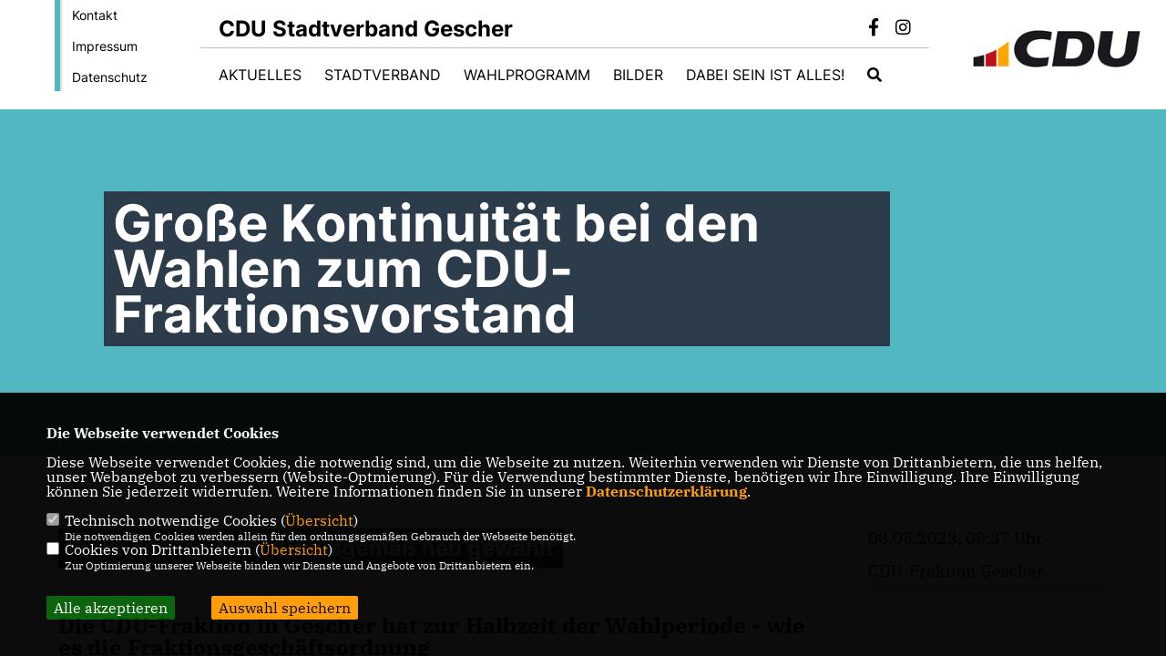

--- FILE ---
content_type: text/html; charset=ISO-8859-1
request_url: https://cdu-gescher.de/news/lokal/274/Grosse-Kontinuitaet-bei-den-Wahlen-zum-CDU-Fraktionsvorstand.html
body_size: 6075
content:
<!DOCTYPE html>


<html lang="de">
<head>
<title>Große Kontinuität bei den Wahlen zum CDU-Fraktionsvorstand</title>
<meta http-equiv="X-UA-Compatible" content="IE=edge">
		<meta name="viewport" content="width=device-width, initial-scale=1, maximum-scale=1.0, user-scalable=no">
	<meta http-equiv="content-type" content="text/html; charset=iso-8859-1">
<meta http-equiv="Content-Script-Type" content="text/javascript">
<meta http-equiv="Content-Style-Type" content="text/css">
<meta http-equiv="cache-control" content="no-cache">
<meta http-equiv="pragma" content="no-cache">
<meta name="description" content="Die CDU-Fraktion in Gescher hat zur Halbzeit der Wahlperiode - wie es die Fraktionsgesch&auml;ftsordnung
vorsieht &ndash; im April ihren Fraktionsvorstand neu gew&auml;hlt. &ldquo;Uns in der CDU-Fraktion ist es wichtig, dass unser
Fraktionsvorstand unter dem Gesichtspunkt der politischen Vernetzung und &ouml;rtlichen Vertretung die
anstehenden Aufgaben und Fragen b&uuml;ndeln kann&ldquo;, so Thomas Kloster, der bisherige und wiedergew&auml;hlte
Fraktionsvorsitzende.

Als Stellvertreter wurde Hermann Upgang-Rotert wiedergew&auml;hlt (Au&szlig;enbereich und
Landwirtschaft). Reinhold Gertz (Hochmoor) und Dominikus Bartusch (Vorsitzender der CDU Gescher) sind
beide weiterhin Beisitzer, und schlie&szlig;lich vervollst&auml;ndigen Britta Thoring (Unternehmerin) als Schriftf&uuml;hrerin
und Steffi Pohl (Kreispolitik) als Presseverantwortliche den Fraktionsvorstand. Holger Schulz-Gadow, bisher
f&uuml;r die &Ouml;ffentlichkeitsarbeit der Fraktion zust&auml;ndig, hatte aus beruflichen Gr&uuml;nden nicht wieder kandidiert.

Der Fraktionsvorstand trifft sich in der Regel einmal monatlich vor einer Fraktionssitzung und bereitet diese
vor. &bdquo;Es macht Spa&szlig;, die CDU-Fraktion in Gescher zu f&uuml;hren. In den Fraktionssitzungen gibt es einen regen
und manchmal auch kontroversen Austausch &uuml;ber die anstehenden Sachthemen, aber insgesamt ist der
Zusammenhalt in unserer Fraktion gro&szlig; &ndash; und das ist die beste Voraussetzung f&uuml;r eine gute Politik&ldquo;, so
res&uuml;miert Thomas Kloster nach den Wahlen und dankt allen Fraktionsmitgliedern f&uuml;r die Unterst&uuml;tzung.
">
<meta name="author" content="CDU Gescher im Kreisverband Borken">
<meta name="keywords" content="">
<meta name="language" content="de">
<meta property="og:site_name" content="CDU Gescher im Kreisverband Borken" />
<meta property="og:type" content="website" />
<meta property="og:url" content="https://www.cdu-gescher.de/news/lokal/274/Grosse-Kontinuitaet-bei-den-Wahlen-zum-CDU-Fraktionsvorstand.html" />
<meta property="og:title" content="Große Kontinuität bei den Wahlen zum CDU-Fraktionsvorstand" />
<meta property="og:description" content="Die CDU-Fraktion in Gescher hat zur Halbzeit der Wahlperiode - wie es die Fraktionsgesch&auml;ftsordnung
vorsieht &ndash; im April ihren Fraktionsvorstand neu gew&auml;hlt. &ldquo;Uns in der CDU-Fraktion ist es wichtig, dass unser
Fraktionsvorstand unter dem Gesichtspunkt der politischen Vernetzung und &ouml;rtlichen Vertretung die
anstehenden Aufgaben und Fragen b&uuml;ndeln kann&ldquo;, so Thomas Kloster, der bisherige und wiedergew&auml;hlte
Fraktionsvorsitzende.

Als Stellvertreter wurde Hermann Upgang-Rotert wiedergew&auml;hlt (Au&szlig;enbereich und
Landwirtschaft). Reinhold Gertz (Hochmoor) und Dominikus Bartusch (Vorsitzender der CDU Gescher) sind
beide weiterhin Beisitzer, und schlie&szlig;lich vervollst&auml;ndigen Britta Thoring (Unternehmerin) als Schriftf&uuml;hrerin
und Steffi Pohl (Kreispolitik) als Presseverantwortliche den Fraktionsvorstand. Holger Schulz-Gadow, bisher
f&uuml;r die &Ouml;ffentlichkeitsarbeit der Fraktion zust&auml;ndig, hatte aus beruflichen Gr&uuml;nden nicht wieder kandidiert.

Der Fraktionsvorstand trifft sich in der Regel einmal monatlich vor einer Fraktionssitzung und bereitet diese
vor. &bdquo;Es macht Spa&szlig;, die CDU-Fraktion in Gescher zu f&uuml;hren. In den Fraktionssitzungen gibt es einen regen
und manchmal auch kontroversen Austausch &uuml;ber die anstehenden Sachthemen, aber insgesamt ist der
Zusammenhalt in unserer Fraktion gro&szlig; &ndash; und das ist die beste Voraussetzung f&uuml;r eine gute Politik&ldquo;, so
res&uuml;miert Thomas Kloster nach den Wahlen und dankt allen Fraktionsmitgliedern f&uuml;r die Unterst&uuml;tzung.
" />
<meta property="og:image" content="https://www.cdu-gescher.de/image/news/274.jpg" />
<meta name="twitter:image" content="https://www.cdu-gescher.de/image/news/274.jpg" />
<meta data-embetty-server="https://embetty2.sharkness.de">
<script async src="/js/embetty.js"></script>
<meta name="robots" content="index, follow"><link rel="SHORTCUT ICON" type="image/x-icon" href="/image/favicon.ico"><script type="text/javascript" src="/functions/tools.js"></script>
<link rel="stylesheet" type="text/css" href="/css/fonts/fontawesome-free-5.13.0-web/css/all.css">
<link rel="stylesheet" type="text/css" href="/css/bund2021/news-basic.css" media="all">
<link rel="stylesheet" type="text/css" href="/css/bund2021/style.css?671" media="all">
<link rel="stylesheet" type="text/css" href="/css/fonts/google/IBM-Plex-Serif/ibm-plex-serif.css"><link rel="stylesheet" type="text/css" href="/css/fonts/google/Inter/inter.css"><link rel="stylesheet" type="text/css" href="/css/bund2021/custom_ci.css?655" media="all"><link rel="stylesheet" type="text/css" href="/js/bund2021/lightbox/css/lightbox.css" media="all">
<link rel="stylesheet" type="text/css" href="/js/glightbox/dist/css/glightbox.css" media="all">

<script type="text/javascript">
/*<![CDATA[*/
	function decryptCharcode(n,start,end,offset) {
		n = n + offset;
		if (offset > 0 && n > end) {
			n = start + (n - end - 1);
		} else if (offset < 0 && n < start) {
			n = end - (start - n - 1);
		}
		return String.fromCharCode(n);
	}
	
	function decryptString(enc,offset) {
		var dec = "";
		var len = enc.length;
		for(var i=0; i < len; i++) {
			var n = enc.charCodeAt(i);
			if (n >= 0x2B && n <= 0x3A) {
				dec += decryptCharcode(n,0x2B,0x3A,offset);
			} else if (n >= 0x40 && n <= 0x5A) {
				dec += decryptCharcode(n,0x40,0x5A,offset);
			} else if (n >= 0x61 && n <= 0x7A) {
				dec += decryptCharcode(n,0x61,0x7A,offset);
			} else {
				dec += enc.charAt(i);
			}
		}
		return dec;
	}
	
	function linkTo_UnCryptMailto(s) {
		location.href = decryptString(s,3);
	}
/*]]>*/
</script>
<link rel="apple-touch-icon" sizes="57x57" href="/image/templates/bund2021/favicon/ci/apple-icon-57x57.png">
<link rel="apple-touch-icon" sizes="60x60" href="/image/templates/bund2021/favicon/ci/apple-icon-60x60.png">
<link rel="apple-touch-icon" sizes="72x72" href="/image/templates/bund2021/favicon/ci/apple-icon-72x72.png">
<link rel="apple-touch-icon" sizes="76x76" href="/image/templates/bund2021/favicon/ci/apple-icon-76x76.png">
<link rel="apple-touch-icon" sizes="114x114" href="/image/templates/bund2021/favicon/ci/apple-icon-114x114.png">
<link rel="apple-touch-icon" sizes="120x120" href="/image/templates/bund2021/favicon/ci/apple-icon-120x120.png">
<link rel="apple-touch-icon" sizes="144x144" href="/image/templates/bund2021/favicon/ci/apple-icon-144x144.png">
<link rel="apple-touch-icon" sizes="152x152" href="/image/templates/bund2021/favicon/ci/apple-icon-152x152.png">
<link rel="apple-touch-icon" sizes="180x180" href="/image/templates/bund2021/favicon/ci/apple-icon-180x180.png">
<link rel="icon" type="image/png" sizes="192x192"  href="/image/templates/bund2021/favicon/ci/android-icon-192x192.png">
<link rel="icon" type="image/png" sizes="32x32" href="/image/templates/bund2021/favicon/ci/favicon-32x32.png">
<link rel="icon" type="image/png" sizes="96x96" href="/image/templates/bund2021/favicon/ci/favicon-96x96.png">
<link rel="icon" type="image/png" sizes="16x16" href="/image/templates/bund2021/favicon/ci/favicon-16x16.png">
<link rel="manifest" href="/image/templates/bund2021/favicon/ci/site.webmanifest">
<link rel="mask-icon" href="/image/templates/bund2021/favicon/ci/safari-pinned-tab.svg" color="#bb232a">
<meta name="msapplication-TileColor" content="#000000">
<meta name="theme-color" content="#ffffff">
<link rel="stylesheet" href="/css/bund2021/jquery.modal.min.css" />

</head><body>		<header>
						<div id="sharkmenu_social_shortmenu">
				<div class="sharkmenu_social_rahmen">
										<img src="/image/templates/bund2021/menu_rahmen_ci.png">
					<ul>
						<li><a href="/kontakt">Kontakt</a></li>
						<li><a href="/impressum">Impressum</a></li>
						<li><a href="/datenschutz">Datenschutz</a></li>
					</ul>
									</div>
			</div>
						<div id="sharkmenu_social">
				<div class="sharkmenu_social_dienstanbieter">CDU Stadtverband Gescher</div>
				<div id="social">
					<a href="https://www.facebook.com/CDUGescher/" target="_blank" title="Besuchen Sie uns auf Facebook"><i class="fab fa-facebook-f" title="Besuchen Sie uns auf Facebook" style="color:#000000;font-size:19px"></i></a>															<a href="https://www.instagram.com/cdu_gescher/" target="_blank" title="Besuchen Sie uns auf Instagram"><i class="fab fa-instagram" title="Besuchen Sie uns auf Instagram" style="color:#000000;font-size:19px"></i></a>																																		</div>
			</div>
			<div id="sharkmenu">
				<ul>
					<li class="lisocial">
						<div id="social2">
							<a href="https://www.facebook.com/CDUGescher/" target="_blank"><i class="fab fa-facebook" style="color:#000000;font-size:19px"></i></a>																					<a href="https://www.instagram.com/cdu_gescher/" target="_blank"><i class="fab fa-instagram" style="color:#000000;font-size:19px"></i></a>																																																</div>
					</li>
					<li class="sub "><a href="#">Aktuelles</a>								<ul><li><a href="/Neuigkeiten_p_19.html"><span class="title">Neuigkeiten</span></a><li><a href="/Initiativen-und-Antraege_p_45.html"><span class="title">Initiativen und Anträge</span></a></ul></li><li class="sub "><a href="#">Stadtverband</a>								<ul><li><a href="/Ueber-uns_p_25.html"><span class="title">Über uns</span></a><li><a href="/Ihr-CDU-Team-im-Rat-2020-25_p_27.html"><span class="title">Ihr CDU-Team im Rat (2020-25)</span></a><li><a href="/Ihr-CDU-Team-im-Rat-2025-30_p_49.html"><span class="title">Ihr CDU-Team im Rat (2025-30)</span></a><li><a href="/Vorstand_p_28.html"><span class="title">Vorstand</span></a><li><a href="https://de-de.facebook.com/JungeUnionGescher" target="_blank">Junge Union</a></li><li><a href="/Frauen-Union_p_30.html"><span class="title">Frauen Union</span></a><li><a href="/Senioren-Union_p_31.html"><span class="title">Senioren Union</span></a></ul></li><li class="sub "><a href="#">Wahlprogramm</a>								<ul><li><a href="/wahlprogramm"><span class="title">Wahlprogramm 2025 - 2030</span></a></ul></li><li ><a href="/Bilder_p_32.html">Bilder</a></li><li class="sub "><a href="#">Dabei sein ist alles!</a>								<ul><li><a href="https://www.cdu.de/mitglied-werden" target="_blank" title="Mitglied werden">Mitglied werden</a></li><li><a href="/image/uploads/data/cdu_dabei_sein_ist_alles.pdf">Gute Gründe</a></li></ul></li><li><a href="/?p=suche"><i class="fa fa-search" alt="Inhalte suchen" title="Inhalte suchen"></i></a></li>									</ul>
			</div>
						<a href="/" title="Startseite"><img src="/image/templates/bund2021/logo_ci.png" id="logo" alt="Logo" title="Zur Startseite" /></a>
								</header>
					<section id="news274" class="section--headline-header">
								<div class="section--headline-header-box">
					<p class="section--headline-header-title">
						Große Kontinuität bei den Wahlen zum CDU-Fraktionsvorstand					</p>
				</div>
			</section>
				
		
		<div class="aside-layout">
			<div>
				<div class="section--news-detail">				
					<section id="cnews274" class="section--text"><h2 class="section--headline">Fraktionsvorstand turnusgemäß neu gewählt</h2>						<div class="section--text__copy"><h5><p>Die CDU-Fraktion in Gescher hat zur Halbzeit der Wahlperiode - wie es die Fraktionsgesch&auml;ftsordnung<br />  vorsieht &ndash; im April ihren Fraktionsvorstand neu gew&auml;hlt. &ldquo;Uns in der CDU-Fraktion ist es wichtig, dass unser<br />  Fraktionsvorstand unter dem Gesichtspunkt der politischen Vernetzung und &ouml;rtlichen Vertretung die<br />  anstehenden Aufgaben und Fragen b&uuml;ndeln kann&ldquo;, so Thomas Kloster, der bisherige und wiedergew&auml;hlte<br />  Fraktionsvorsitzende.</p>    <p>Als Stellvertreter wurde Hermann Upgang-Rotert wiedergew&auml;hlt (Au&szlig;enbereich und<br />  Landwirtschaft). Reinhold Gertz (Hochmoor) und Dominikus Bartusch (Vorsitzender der CDU Gescher) sind<br />  beide weiterhin Beisitzer, und schlie&szlig;lich vervollst&auml;ndigen Britta Thoring (Unternehmerin) als Schriftf&uuml;hrerin<br />  und Steffi Pohl (Kreispolitik) als Presseverantwortliche den Fraktionsvorstand. Holger Schulz-Gadow, bisher<br />  f&uuml;r die &Ouml;ffentlichkeitsarbeit der Fraktion zust&auml;ndig, hatte aus beruflichen Gr&uuml;nden nicht wieder kandidiert.</p>    <p>Der Fraktionsvorstand trifft sich in der Regel einmal monatlich vor einer Fraktionssitzung und bereitet diese<br />  vor. &bdquo;Es macht Spa&szlig;, die CDU-Fraktion in Gescher zu f&uuml;hren. In den Fraktionssitzungen gibt es einen regen<br />  und manchmal auch kontroversen Austausch &uuml;ber die anstehenden Sachthemen, aber insgesamt ist der<br />  Zusammenhalt in unserer Fraktion gro&szlig; &ndash; und das ist die beste Voraussetzung f&uuml;r eine gute Politik&ldquo;, so<br />  res&uuml;miert Thomas Kloster nach den Wahlen und dankt allen Fraktionsmitgliedern f&uuml;r die Unterst&uuml;tzung.</p></h5><div class="news_bild_left"><a href="/image/news/274.jpg" data-title="" data-lightbox="gallery1"><img src="/image/news/274.jpg" sizes="100vw" alt="" title="" class="lazy-m"></a><span class="bild_bu"></span></div>						</div>
					</section>
					
									</div>
			</div>
			<aside>
				<h4 style="margin-bottom:20px; font-size:18px;font-weight:400;">08.05.2023, 08:37 Uhr<br><br>CDU-Fraktion Gescher<br><hr>				</h4>
							</aside>
		</div>
		<footer id="gofooter">
			<div class="columns" style="padding: 30px 12%">
				<div>
					<div class="section--footer-intro">
						<p>Hier finden Sie Informationen über den CDU Stadtverband Gescher</p>
					</div>
					<p class="section--footer-social">
						<a href="#" target="_blank"><div class="circle-image xl:w-48 xl:h-48 mb-5 circle-footer-icon" style="display:none"><i class="fab fa-facebook-f" aria-hidden="true"></i></div></a>
						<a href="https://www.facebook.com/CDUGescher/" target="_blank" title="CDU Gescher im Kreisverband Borken auf Facebook"><div class="circle-image xl:w-48 xl:h-48 mb-5 circle-footer-icon"><i class="fab fa-facebook-f" aria-hidden="true"></i></div></a>																		<a href="https://www.instagram.com/cdu_gescher/" target="_blank" title="CDU Gescher im Kreisverband Borken auf Instagram"><div class="circle-image xl:w-48 xl:h-48 mb-5 circle-footer-icon"><i class="fab fa-instagram" aria-hidden="true"></i></div></a>																																				
					</p>
					<ul class="section--footer-menu">
								<li><a href="/impressum" title="Impressum">Impressum</a></li>
								<li><a href="/datenschutz" title="Datenschutz">Datenschutz</a></li>
								<li><a href="/kontakt" title="Kontakt">Kontakt</a></li>
					</ul>
				</div>
				<div style="margin: 0 5%">
					<div class="footer_link"><div class="footer_bezeichnung"><a href="https://www.cdu-kreis-borken.de/" target="_blank">CDU Kreisverband Borken</a></div><div class="footer_bild"><a href="https://www.cdu-kreis-borken.de/" target="_blank"><div class="circle-image xl:w-48 xl:h-48 mb-5 circle-footer-icon"><i class="fas fa-chevron-right" aria-hidden="true"></i></div></a></div></div><div class="footer_link"><div class="footer_bezeichnung"><a href="https://www.cdu-nrw.de/" target="_blank">CDU NRW</a></div><div class="footer_bild"><a href="https://www.cdu-nrw.de/" target="_blank"><div class="circle-image xl:w-48 xl:h-48 mb-5 circle-footer-icon"><i class="fas fa-chevron-right" aria-hidden="true"></i></div></a></div></div><div class="footer_link"><div class="footer_bezeichnung"><a href="https://www.cdu.de/" target="_blank">CDU Deutschlands</a></div><div class="footer_bild"><a href="https://www.cdu.de/" target="_blank"><div class="circle-image xl:w-48 xl:h-48 mb-5 circle-footer-icon"><i class="fas fa-chevron-right" aria-hidden="true"></i></div></a></div></div>				</div>
				<div>
									</div>
				<div class="footer_end">
					<p>@2026 CDU Gescher im Kreisverband Borken<br>Alle Rechte vorbehalten.</p>
					<a href="https://www.sharkness.de" target="_blank"><span>Realisation: Sharkness Media GmbH & Co. KG</span></a>
				</div>
			</div>
			<div id="totop"></div>
		</footer>
				
		<script type="text/javascript" src="/js/bund2021/jquery-3.7.1.min.js"></script>
		<script type="text/javascript" async src="/js/bund2021/jquery.form.min.js"></script>
		<script type="text/javascript" async src="/js/bund2021/lightbox/js/lightbox.js"></script>
		<script type="text/javascript" src="/js/glightbox/dist/js/glightbox.min.js"></script>
				<script type="text/javascript" src="/image/slider_dauer_81.js?4029"></script>
		<script type="text/javascript" src="/js/bund2021/scripts.js?161"></script>
		<script type="text/javascript" src="/js/isotope.js"></script>
		<script type="text/javascript" src="/js/imagesloaded.pkgd.min.js"></script>
				<script type="module" src="/js/FriendlyCaptcha/widget.module.min.js" async defer></script>
		<script nomodule src="/js/FriendlyCaptcha/widget.min.js" async defer></script>
		<script type="text/javascript" src="/js/bund2021/custom.js"></script>
					<script>
				$(document).ready(function(){
			$('#ncd').click(function() { if($(this).is(':checked')){ $('.cok').prop('checked',true); } else { $('.cok').prop('checked',false); } });
			$('#cookie-rebutton').click(function() { $(this).hide(); $('#cookie-disclaimer').show(); });
			$('#cookieclose').click(function() { setCookie ('cookiehinweis1','1',60); checkCookie(1); });
			$('#cookieall').click(function() { setCookie ('cookiehinweis1','2',60); checkCookie(2); $('.cok').each(function() { $(this).prop("checked", true); }); });
			$('#cookieno').click(function()  { setCookie ('cookiehinweis1','3',60); checkCookie(3); });
			$('#cookiesel').click(function() {
				var dcookies = ''; var i = 0;
				$('.cok').each(function() {
					if($(this).is(':checked')){
						if (i>0) { dcookies = dcookies+',';}
						dcookies = dcookies+$(this).attr('idc');
						i++;
					}
				});
				setCookie ('cookiehinweis1','4',60);
				setCookie ('cookiedritt',dcookies,60);
				checkCookie(4);
			});
			checkCookie(0);
		});
			</script>
	<div id="cookie-disclaimer" style="display: none;">
		<style> 
			#cookie-disclaimer{ display:none;position:fixed;padding:10px 0; max-height:100%; overflow:auto; bottom:0;width:100%;z-index:100000;background-color:#000000;opacity:0.95;-moz-opacity:0.95;-ms-filter:"progid:DXImageTransform.Microsoft.Alpha(Opacity=95)";filter:alpha(opacity=90) }
			#cookie-disclaimer-content{ padding:2%;width:96%;margin-left:auto;margin-right:auto;text-align:left;color:#FFFFFF; font-size: 16px; }
			#cookie-disclaimer-content a { font-weight:bold;color:#FF9900 !important; text-decoration: none; }
			.btn_cookieall { float:left; background: #005c02; color: #FFFFFF; border-radius:2px; padding: 5px 8px; margin: -3px 10px 0px 0px; cursor:pointer; }
			.btn_cookieno  { display:none;float:left; background: #CCCCCC; color: #000000; border-radius:2px; padding: 5px 8px; margin: -3px 10px 0px 30px; cursor:pointer; }
			.btn_cookiesel { float:left; background:#FF9900; color: #000000; border-radius:2px; padding: 5px 8px; margin: -3px 10px 0px 30px; cursor:pointer; }
			
			@media all and (max-width: 1355px){
				#cookie-disclaimer-content{ font-size:16px; }
			}
			@media all and (max-width: 800px){
				.btn_cookieall { font-size:12px; float:left; background: #005c02; color: #FFFFFF; border-radius:2px; padding: 5px 8px; margin: -3px 10px 0px 0px; cursor:pointer; }
				.btn_cookieno  { font-size:12px; display:none;float:left; background: #CCCCCC; color: #000000; border-radius:2px; padding: 5px 8px; margin: -3px 10px 0px 30px; cursor:pointer; }
				.btn_cookiesel { font-size:12px; float:left; background:#FF9900; color: #000000; border-radius:2px; padding: 5px 8px; margin: -3px 10px 0px 30px; cursor:pointer; }
			}
		</style>
		<div id="cookie-disclaimer-content"><strong>Die Webseite verwendet Cookies</strong><br /><br />Diese Webseite verwendet Cookies, die notwendig sind, um die Webseite zu nutzen. Weiterhin verwenden wir Dienste von Drittanbietern, die uns helfen, unser Webangebot zu verbessern (Website-Optmierung). F&uuml;r die Verwendung bestimmter Dienste, ben&ouml;tigen wir Ihre Einwilligung. Ihre Einwilligung k&ouml;nnen Sie jederzeit widerrufen. Weitere Informationen finden Sie in unserer <a href="1_datenschutz_Datenschutz-ist-uns-wichtig.html">Datenschutzerkl&auml;rung</a>.			<br><br>
			<div style="float:left; width:100%;">
				<div style="width:20px;float:left;"><input type="checkbox" name="nc" id="nc" checked disabled readonly></div>
				<div style="float:left;width:90%;font-size:16px;">
					Technisch notwendige Cookies (<span onclick="$('#ncc').toggle('slow');" style="cursor:pointer; color:#FF9900">Übersicht</span>)<br>
					<span style="font-size:12px">Die notwendigen Cookies werden allein für den ordnungsgemäßen Gebrauch der Webseite benötigt. </span>
					<div id="ncc" style="display: none; padding: 20px 0px">
						<div style="float:left; width:100%;">
							<div style="width:20px;float:left;"><input type="checkbox" name="nc1" id="nc1" checked disabled readonly></div>
							<div style="float:left;">
								Javascipt<br>
								<span style="font-size:12px">Dieser Cookie (PHPSESSION) wird gesetzt, ob zu prüfen, ob Cookies generell verwendet werden können und speichert dies in einer eindeutigen ID.</span>
							</div>
						</div>
						<div style="float:left; width:100%;">
							<div style="width:20px;float:left;"><input type="checkbox" name="nc1" id="nc1" checked disabled readonly></div>
							<div style="float:left;">
								Cookie-Verwaltung<br>
								<span style="font-size:12px">Diese Cookies ("cookiehinweis1","cookiedritt") speichert Ihre gewählte Einstellungen zum Cookie-Management.</span>
							</div>
						</div>
					</div>
				</div>
			</div>			<div style="float:left; width:100%;">
				<div style="width:20px;float:left;"><input type="checkbox" name="ncd" id="ncd" class="dritt"></div>
				<div style="float:left;font-size:16px;width:90%">
					Cookies von Drittanbietern (<span onclick="$('#ncc2').toggle('slow');" style="cursor:pointer; color:#FF9900">Übersicht</span>)<br>
					<span style="font-size:12px">Zur Optimierung unserer Webseite binden wir Dienste und Angebote von Drittanbietern ein.</span>
					<div id="ncc2" style="display: none; padding: 20px 0px;  ">								<div style="float:left; width:100%;margin-bottom:10px;">
									<div style="width:20px;float:left;">
										<input type="checkbox"  name="nc2_11" id="nc2_11" class="cok" idc="11">
									</div>
									<div style="float:left; width:95%;">
										Newsletter Tracking (z.B. Inxmail, Mailchimp)<br><span style="font-size:12px">Diese Cookies nutzen wir, um die Wahrnehmung unserer Newsletter zu analysieren und statistische Auswertungen vornzunehmen.<br>Ich akzeptiere die Newsletter-Cookies. Weitere Informationen erhalten Sie in unserer Datenschutzerklärung.</span>
									</div>
								</div>
																												<div style="float:left; width:100%;margin-bottom:10px;">
									<div style="width:20px;float:left;">
										<input type="checkbox"  name="nc2_14" id="nc2_14" class="cok" idc="14">
									</div>
									<div style="float:left; width:95%;">
										Einsatz von Google Analytics<br><span style="font-size:12px">Dieser Cookie führt eine Analyse und statistische Auswertungen der Webseite durch.<br>Ich akzeptiere den Statistik-Cookie.</span>
									</div>
								</div>
																												<div style="float:left; width:100%;margin-bottom:10px;">
									<div style="width:20px;float:left;">
										<input type="checkbox"  name="nc2_20" id="nc2_20" class="cok" idc="20">
									</div>
									<div style="float:left; width:95%;">
										Einsatz von Matomo (Piwik)<br><span style="font-size:12px">Dieser Cookie führt eine Analyse und statistische Auswertungen der Webseite durch.<br>Ich akzeptiere den Statistik-Cookie.</span>
									</div>
								</div>
																												<div style="float:left; width:100%;margin-bottom:10px;">
									<div style="width:20px;float:left;">
										<input type="checkbox"  name="nc2_22" id="nc2_22" class="cok" idc="22">
									</div>
									<div style="float:left; width:95%;">
										Twitter<br><span style="font-size:12px"></span>
									</div>
								</div>
																																																																																																																							<div style="float:left; width:100%;margin-bottom:10px;">
									<div style="width:20px;float:left;">
										<input type="checkbox"  name="nc2_32" id="nc2_32" class="cok" idc="32">
									</div>
									<div style="float:left; width:95%;">
										Google Maps<br><span style="font-size:12px">Google Maps dient der Veranstaltungsplanung und der Erleichterung der Kontaktaufnahme.<br>Ich akzeptiere die Einbindung von Google Maps.</span>
									</div>
								</div>
																																																																																																																																	</div>			
				</div>
			</div>
						<div style="float:left; width:100%;padding:30px 0;">
								<div id="cookieall" class="btn_cookieall">Alle akzeptieren</div>
				<div id="cookieno" class="btn_cookieno">Alle ablehnen</div>
				<div id="cookiesel" class="btn_cookiesel">Auswahl speichern</div>
							</div>
		</div>
	</div>
	<div id="cookie-content" style="display: none;"></div>
	<div id="cookie-rebutton" style="display:none;cursor:pointer;font-size:10px; position:fixed;left:0; bottom:0;padding: 0 2px;color:#FFFFFF; z-index:100000;background-color:#000000;opacity:0.9;-moz-opacity:0.9;-ms-filter:'progid:DXImageTransform.Microsoft.Alpha(Opacity=90)';filter:alpha(opacity=90)">Cookie-Einstellungen</div>
	</body>
</html>
